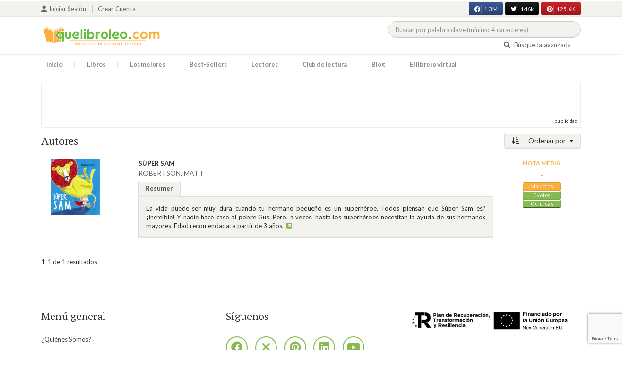

--- FILE ---
content_type: text/html; charset=utf-8
request_url: https://www.google.com/recaptcha/api2/anchor?ar=1&k=6LcC3AkkAAAAAJXr0cwyi-gypJZfrQMCdskYOPIl&co=aHR0cHM6Ly9xdWVsaWJyb2xlby5jb206NDQz&hl=en&v=PoyoqOPhxBO7pBk68S4YbpHZ&size=invisible&anchor-ms=20000&execute-ms=30000&cb=fyjiju35imji
body_size: 48941
content:
<!DOCTYPE HTML><html dir="ltr" lang="en"><head><meta http-equiv="Content-Type" content="text/html; charset=UTF-8">
<meta http-equiv="X-UA-Compatible" content="IE=edge">
<title>reCAPTCHA</title>
<style type="text/css">
/* cyrillic-ext */
@font-face {
  font-family: 'Roboto';
  font-style: normal;
  font-weight: 400;
  font-stretch: 100%;
  src: url(//fonts.gstatic.com/s/roboto/v48/KFO7CnqEu92Fr1ME7kSn66aGLdTylUAMa3GUBHMdazTgWw.woff2) format('woff2');
  unicode-range: U+0460-052F, U+1C80-1C8A, U+20B4, U+2DE0-2DFF, U+A640-A69F, U+FE2E-FE2F;
}
/* cyrillic */
@font-face {
  font-family: 'Roboto';
  font-style: normal;
  font-weight: 400;
  font-stretch: 100%;
  src: url(//fonts.gstatic.com/s/roboto/v48/KFO7CnqEu92Fr1ME7kSn66aGLdTylUAMa3iUBHMdazTgWw.woff2) format('woff2');
  unicode-range: U+0301, U+0400-045F, U+0490-0491, U+04B0-04B1, U+2116;
}
/* greek-ext */
@font-face {
  font-family: 'Roboto';
  font-style: normal;
  font-weight: 400;
  font-stretch: 100%;
  src: url(//fonts.gstatic.com/s/roboto/v48/KFO7CnqEu92Fr1ME7kSn66aGLdTylUAMa3CUBHMdazTgWw.woff2) format('woff2');
  unicode-range: U+1F00-1FFF;
}
/* greek */
@font-face {
  font-family: 'Roboto';
  font-style: normal;
  font-weight: 400;
  font-stretch: 100%;
  src: url(//fonts.gstatic.com/s/roboto/v48/KFO7CnqEu92Fr1ME7kSn66aGLdTylUAMa3-UBHMdazTgWw.woff2) format('woff2');
  unicode-range: U+0370-0377, U+037A-037F, U+0384-038A, U+038C, U+038E-03A1, U+03A3-03FF;
}
/* math */
@font-face {
  font-family: 'Roboto';
  font-style: normal;
  font-weight: 400;
  font-stretch: 100%;
  src: url(//fonts.gstatic.com/s/roboto/v48/KFO7CnqEu92Fr1ME7kSn66aGLdTylUAMawCUBHMdazTgWw.woff2) format('woff2');
  unicode-range: U+0302-0303, U+0305, U+0307-0308, U+0310, U+0312, U+0315, U+031A, U+0326-0327, U+032C, U+032F-0330, U+0332-0333, U+0338, U+033A, U+0346, U+034D, U+0391-03A1, U+03A3-03A9, U+03B1-03C9, U+03D1, U+03D5-03D6, U+03F0-03F1, U+03F4-03F5, U+2016-2017, U+2034-2038, U+203C, U+2040, U+2043, U+2047, U+2050, U+2057, U+205F, U+2070-2071, U+2074-208E, U+2090-209C, U+20D0-20DC, U+20E1, U+20E5-20EF, U+2100-2112, U+2114-2115, U+2117-2121, U+2123-214F, U+2190, U+2192, U+2194-21AE, U+21B0-21E5, U+21F1-21F2, U+21F4-2211, U+2213-2214, U+2216-22FF, U+2308-230B, U+2310, U+2319, U+231C-2321, U+2336-237A, U+237C, U+2395, U+239B-23B7, U+23D0, U+23DC-23E1, U+2474-2475, U+25AF, U+25B3, U+25B7, U+25BD, U+25C1, U+25CA, U+25CC, U+25FB, U+266D-266F, U+27C0-27FF, U+2900-2AFF, U+2B0E-2B11, U+2B30-2B4C, U+2BFE, U+3030, U+FF5B, U+FF5D, U+1D400-1D7FF, U+1EE00-1EEFF;
}
/* symbols */
@font-face {
  font-family: 'Roboto';
  font-style: normal;
  font-weight: 400;
  font-stretch: 100%;
  src: url(//fonts.gstatic.com/s/roboto/v48/KFO7CnqEu92Fr1ME7kSn66aGLdTylUAMaxKUBHMdazTgWw.woff2) format('woff2');
  unicode-range: U+0001-000C, U+000E-001F, U+007F-009F, U+20DD-20E0, U+20E2-20E4, U+2150-218F, U+2190, U+2192, U+2194-2199, U+21AF, U+21E6-21F0, U+21F3, U+2218-2219, U+2299, U+22C4-22C6, U+2300-243F, U+2440-244A, U+2460-24FF, U+25A0-27BF, U+2800-28FF, U+2921-2922, U+2981, U+29BF, U+29EB, U+2B00-2BFF, U+4DC0-4DFF, U+FFF9-FFFB, U+10140-1018E, U+10190-1019C, U+101A0, U+101D0-101FD, U+102E0-102FB, U+10E60-10E7E, U+1D2C0-1D2D3, U+1D2E0-1D37F, U+1F000-1F0FF, U+1F100-1F1AD, U+1F1E6-1F1FF, U+1F30D-1F30F, U+1F315, U+1F31C, U+1F31E, U+1F320-1F32C, U+1F336, U+1F378, U+1F37D, U+1F382, U+1F393-1F39F, U+1F3A7-1F3A8, U+1F3AC-1F3AF, U+1F3C2, U+1F3C4-1F3C6, U+1F3CA-1F3CE, U+1F3D4-1F3E0, U+1F3ED, U+1F3F1-1F3F3, U+1F3F5-1F3F7, U+1F408, U+1F415, U+1F41F, U+1F426, U+1F43F, U+1F441-1F442, U+1F444, U+1F446-1F449, U+1F44C-1F44E, U+1F453, U+1F46A, U+1F47D, U+1F4A3, U+1F4B0, U+1F4B3, U+1F4B9, U+1F4BB, U+1F4BF, U+1F4C8-1F4CB, U+1F4D6, U+1F4DA, U+1F4DF, U+1F4E3-1F4E6, U+1F4EA-1F4ED, U+1F4F7, U+1F4F9-1F4FB, U+1F4FD-1F4FE, U+1F503, U+1F507-1F50B, U+1F50D, U+1F512-1F513, U+1F53E-1F54A, U+1F54F-1F5FA, U+1F610, U+1F650-1F67F, U+1F687, U+1F68D, U+1F691, U+1F694, U+1F698, U+1F6AD, U+1F6B2, U+1F6B9-1F6BA, U+1F6BC, U+1F6C6-1F6CF, U+1F6D3-1F6D7, U+1F6E0-1F6EA, U+1F6F0-1F6F3, U+1F6F7-1F6FC, U+1F700-1F7FF, U+1F800-1F80B, U+1F810-1F847, U+1F850-1F859, U+1F860-1F887, U+1F890-1F8AD, U+1F8B0-1F8BB, U+1F8C0-1F8C1, U+1F900-1F90B, U+1F93B, U+1F946, U+1F984, U+1F996, U+1F9E9, U+1FA00-1FA6F, U+1FA70-1FA7C, U+1FA80-1FA89, U+1FA8F-1FAC6, U+1FACE-1FADC, U+1FADF-1FAE9, U+1FAF0-1FAF8, U+1FB00-1FBFF;
}
/* vietnamese */
@font-face {
  font-family: 'Roboto';
  font-style: normal;
  font-weight: 400;
  font-stretch: 100%;
  src: url(//fonts.gstatic.com/s/roboto/v48/KFO7CnqEu92Fr1ME7kSn66aGLdTylUAMa3OUBHMdazTgWw.woff2) format('woff2');
  unicode-range: U+0102-0103, U+0110-0111, U+0128-0129, U+0168-0169, U+01A0-01A1, U+01AF-01B0, U+0300-0301, U+0303-0304, U+0308-0309, U+0323, U+0329, U+1EA0-1EF9, U+20AB;
}
/* latin-ext */
@font-face {
  font-family: 'Roboto';
  font-style: normal;
  font-weight: 400;
  font-stretch: 100%;
  src: url(//fonts.gstatic.com/s/roboto/v48/KFO7CnqEu92Fr1ME7kSn66aGLdTylUAMa3KUBHMdazTgWw.woff2) format('woff2');
  unicode-range: U+0100-02BA, U+02BD-02C5, U+02C7-02CC, U+02CE-02D7, U+02DD-02FF, U+0304, U+0308, U+0329, U+1D00-1DBF, U+1E00-1E9F, U+1EF2-1EFF, U+2020, U+20A0-20AB, U+20AD-20C0, U+2113, U+2C60-2C7F, U+A720-A7FF;
}
/* latin */
@font-face {
  font-family: 'Roboto';
  font-style: normal;
  font-weight: 400;
  font-stretch: 100%;
  src: url(//fonts.gstatic.com/s/roboto/v48/KFO7CnqEu92Fr1ME7kSn66aGLdTylUAMa3yUBHMdazQ.woff2) format('woff2');
  unicode-range: U+0000-00FF, U+0131, U+0152-0153, U+02BB-02BC, U+02C6, U+02DA, U+02DC, U+0304, U+0308, U+0329, U+2000-206F, U+20AC, U+2122, U+2191, U+2193, U+2212, U+2215, U+FEFF, U+FFFD;
}
/* cyrillic-ext */
@font-face {
  font-family: 'Roboto';
  font-style: normal;
  font-weight: 500;
  font-stretch: 100%;
  src: url(//fonts.gstatic.com/s/roboto/v48/KFO7CnqEu92Fr1ME7kSn66aGLdTylUAMa3GUBHMdazTgWw.woff2) format('woff2');
  unicode-range: U+0460-052F, U+1C80-1C8A, U+20B4, U+2DE0-2DFF, U+A640-A69F, U+FE2E-FE2F;
}
/* cyrillic */
@font-face {
  font-family: 'Roboto';
  font-style: normal;
  font-weight: 500;
  font-stretch: 100%;
  src: url(//fonts.gstatic.com/s/roboto/v48/KFO7CnqEu92Fr1ME7kSn66aGLdTylUAMa3iUBHMdazTgWw.woff2) format('woff2');
  unicode-range: U+0301, U+0400-045F, U+0490-0491, U+04B0-04B1, U+2116;
}
/* greek-ext */
@font-face {
  font-family: 'Roboto';
  font-style: normal;
  font-weight: 500;
  font-stretch: 100%;
  src: url(//fonts.gstatic.com/s/roboto/v48/KFO7CnqEu92Fr1ME7kSn66aGLdTylUAMa3CUBHMdazTgWw.woff2) format('woff2');
  unicode-range: U+1F00-1FFF;
}
/* greek */
@font-face {
  font-family: 'Roboto';
  font-style: normal;
  font-weight: 500;
  font-stretch: 100%;
  src: url(//fonts.gstatic.com/s/roboto/v48/KFO7CnqEu92Fr1ME7kSn66aGLdTylUAMa3-UBHMdazTgWw.woff2) format('woff2');
  unicode-range: U+0370-0377, U+037A-037F, U+0384-038A, U+038C, U+038E-03A1, U+03A3-03FF;
}
/* math */
@font-face {
  font-family: 'Roboto';
  font-style: normal;
  font-weight: 500;
  font-stretch: 100%;
  src: url(//fonts.gstatic.com/s/roboto/v48/KFO7CnqEu92Fr1ME7kSn66aGLdTylUAMawCUBHMdazTgWw.woff2) format('woff2');
  unicode-range: U+0302-0303, U+0305, U+0307-0308, U+0310, U+0312, U+0315, U+031A, U+0326-0327, U+032C, U+032F-0330, U+0332-0333, U+0338, U+033A, U+0346, U+034D, U+0391-03A1, U+03A3-03A9, U+03B1-03C9, U+03D1, U+03D5-03D6, U+03F0-03F1, U+03F4-03F5, U+2016-2017, U+2034-2038, U+203C, U+2040, U+2043, U+2047, U+2050, U+2057, U+205F, U+2070-2071, U+2074-208E, U+2090-209C, U+20D0-20DC, U+20E1, U+20E5-20EF, U+2100-2112, U+2114-2115, U+2117-2121, U+2123-214F, U+2190, U+2192, U+2194-21AE, U+21B0-21E5, U+21F1-21F2, U+21F4-2211, U+2213-2214, U+2216-22FF, U+2308-230B, U+2310, U+2319, U+231C-2321, U+2336-237A, U+237C, U+2395, U+239B-23B7, U+23D0, U+23DC-23E1, U+2474-2475, U+25AF, U+25B3, U+25B7, U+25BD, U+25C1, U+25CA, U+25CC, U+25FB, U+266D-266F, U+27C0-27FF, U+2900-2AFF, U+2B0E-2B11, U+2B30-2B4C, U+2BFE, U+3030, U+FF5B, U+FF5D, U+1D400-1D7FF, U+1EE00-1EEFF;
}
/* symbols */
@font-face {
  font-family: 'Roboto';
  font-style: normal;
  font-weight: 500;
  font-stretch: 100%;
  src: url(//fonts.gstatic.com/s/roboto/v48/KFO7CnqEu92Fr1ME7kSn66aGLdTylUAMaxKUBHMdazTgWw.woff2) format('woff2');
  unicode-range: U+0001-000C, U+000E-001F, U+007F-009F, U+20DD-20E0, U+20E2-20E4, U+2150-218F, U+2190, U+2192, U+2194-2199, U+21AF, U+21E6-21F0, U+21F3, U+2218-2219, U+2299, U+22C4-22C6, U+2300-243F, U+2440-244A, U+2460-24FF, U+25A0-27BF, U+2800-28FF, U+2921-2922, U+2981, U+29BF, U+29EB, U+2B00-2BFF, U+4DC0-4DFF, U+FFF9-FFFB, U+10140-1018E, U+10190-1019C, U+101A0, U+101D0-101FD, U+102E0-102FB, U+10E60-10E7E, U+1D2C0-1D2D3, U+1D2E0-1D37F, U+1F000-1F0FF, U+1F100-1F1AD, U+1F1E6-1F1FF, U+1F30D-1F30F, U+1F315, U+1F31C, U+1F31E, U+1F320-1F32C, U+1F336, U+1F378, U+1F37D, U+1F382, U+1F393-1F39F, U+1F3A7-1F3A8, U+1F3AC-1F3AF, U+1F3C2, U+1F3C4-1F3C6, U+1F3CA-1F3CE, U+1F3D4-1F3E0, U+1F3ED, U+1F3F1-1F3F3, U+1F3F5-1F3F7, U+1F408, U+1F415, U+1F41F, U+1F426, U+1F43F, U+1F441-1F442, U+1F444, U+1F446-1F449, U+1F44C-1F44E, U+1F453, U+1F46A, U+1F47D, U+1F4A3, U+1F4B0, U+1F4B3, U+1F4B9, U+1F4BB, U+1F4BF, U+1F4C8-1F4CB, U+1F4D6, U+1F4DA, U+1F4DF, U+1F4E3-1F4E6, U+1F4EA-1F4ED, U+1F4F7, U+1F4F9-1F4FB, U+1F4FD-1F4FE, U+1F503, U+1F507-1F50B, U+1F50D, U+1F512-1F513, U+1F53E-1F54A, U+1F54F-1F5FA, U+1F610, U+1F650-1F67F, U+1F687, U+1F68D, U+1F691, U+1F694, U+1F698, U+1F6AD, U+1F6B2, U+1F6B9-1F6BA, U+1F6BC, U+1F6C6-1F6CF, U+1F6D3-1F6D7, U+1F6E0-1F6EA, U+1F6F0-1F6F3, U+1F6F7-1F6FC, U+1F700-1F7FF, U+1F800-1F80B, U+1F810-1F847, U+1F850-1F859, U+1F860-1F887, U+1F890-1F8AD, U+1F8B0-1F8BB, U+1F8C0-1F8C1, U+1F900-1F90B, U+1F93B, U+1F946, U+1F984, U+1F996, U+1F9E9, U+1FA00-1FA6F, U+1FA70-1FA7C, U+1FA80-1FA89, U+1FA8F-1FAC6, U+1FACE-1FADC, U+1FADF-1FAE9, U+1FAF0-1FAF8, U+1FB00-1FBFF;
}
/* vietnamese */
@font-face {
  font-family: 'Roboto';
  font-style: normal;
  font-weight: 500;
  font-stretch: 100%;
  src: url(//fonts.gstatic.com/s/roboto/v48/KFO7CnqEu92Fr1ME7kSn66aGLdTylUAMa3OUBHMdazTgWw.woff2) format('woff2');
  unicode-range: U+0102-0103, U+0110-0111, U+0128-0129, U+0168-0169, U+01A0-01A1, U+01AF-01B0, U+0300-0301, U+0303-0304, U+0308-0309, U+0323, U+0329, U+1EA0-1EF9, U+20AB;
}
/* latin-ext */
@font-face {
  font-family: 'Roboto';
  font-style: normal;
  font-weight: 500;
  font-stretch: 100%;
  src: url(//fonts.gstatic.com/s/roboto/v48/KFO7CnqEu92Fr1ME7kSn66aGLdTylUAMa3KUBHMdazTgWw.woff2) format('woff2');
  unicode-range: U+0100-02BA, U+02BD-02C5, U+02C7-02CC, U+02CE-02D7, U+02DD-02FF, U+0304, U+0308, U+0329, U+1D00-1DBF, U+1E00-1E9F, U+1EF2-1EFF, U+2020, U+20A0-20AB, U+20AD-20C0, U+2113, U+2C60-2C7F, U+A720-A7FF;
}
/* latin */
@font-face {
  font-family: 'Roboto';
  font-style: normal;
  font-weight: 500;
  font-stretch: 100%;
  src: url(//fonts.gstatic.com/s/roboto/v48/KFO7CnqEu92Fr1ME7kSn66aGLdTylUAMa3yUBHMdazQ.woff2) format('woff2');
  unicode-range: U+0000-00FF, U+0131, U+0152-0153, U+02BB-02BC, U+02C6, U+02DA, U+02DC, U+0304, U+0308, U+0329, U+2000-206F, U+20AC, U+2122, U+2191, U+2193, U+2212, U+2215, U+FEFF, U+FFFD;
}
/* cyrillic-ext */
@font-face {
  font-family: 'Roboto';
  font-style: normal;
  font-weight: 900;
  font-stretch: 100%;
  src: url(//fonts.gstatic.com/s/roboto/v48/KFO7CnqEu92Fr1ME7kSn66aGLdTylUAMa3GUBHMdazTgWw.woff2) format('woff2');
  unicode-range: U+0460-052F, U+1C80-1C8A, U+20B4, U+2DE0-2DFF, U+A640-A69F, U+FE2E-FE2F;
}
/* cyrillic */
@font-face {
  font-family: 'Roboto';
  font-style: normal;
  font-weight: 900;
  font-stretch: 100%;
  src: url(//fonts.gstatic.com/s/roboto/v48/KFO7CnqEu92Fr1ME7kSn66aGLdTylUAMa3iUBHMdazTgWw.woff2) format('woff2');
  unicode-range: U+0301, U+0400-045F, U+0490-0491, U+04B0-04B1, U+2116;
}
/* greek-ext */
@font-face {
  font-family: 'Roboto';
  font-style: normal;
  font-weight: 900;
  font-stretch: 100%;
  src: url(//fonts.gstatic.com/s/roboto/v48/KFO7CnqEu92Fr1ME7kSn66aGLdTylUAMa3CUBHMdazTgWw.woff2) format('woff2');
  unicode-range: U+1F00-1FFF;
}
/* greek */
@font-face {
  font-family: 'Roboto';
  font-style: normal;
  font-weight: 900;
  font-stretch: 100%;
  src: url(//fonts.gstatic.com/s/roboto/v48/KFO7CnqEu92Fr1ME7kSn66aGLdTylUAMa3-UBHMdazTgWw.woff2) format('woff2');
  unicode-range: U+0370-0377, U+037A-037F, U+0384-038A, U+038C, U+038E-03A1, U+03A3-03FF;
}
/* math */
@font-face {
  font-family: 'Roboto';
  font-style: normal;
  font-weight: 900;
  font-stretch: 100%;
  src: url(//fonts.gstatic.com/s/roboto/v48/KFO7CnqEu92Fr1ME7kSn66aGLdTylUAMawCUBHMdazTgWw.woff2) format('woff2');
  unicode-range: U+0302-0303, U+0305, U+0307-0308, U+0310, U+0312, U+0315, U+031A, U+0326-0327, U+032C, U+032F-0330, U+0332-0333, U+0338, U+033A, U+0346, U+034D, U+0391-03A1, U+03A3-03A9, U+03B1-03C9, U+03D1, U+03D5-03D6, U+03F0-03F1, U+03F4-03F5, U+2016-2017, U+2034-2038, U+203C, U+2040, U+2043, U+2047, U+2050, U+2057, U+205F, U+2070-2071, U+2074-208E, U+2090-209C, U+20D0-20DC, U+20E1, U+20E5-20EF, U+2100-2112, U+2114-2115, U+2117-2121, U+2123-214F, U+2190, U+2192, U+2194-21AE, U+21B0-21E5, U+21F1-21F2, U+21F4-2211, U+2213-2214, U+2216-22FF, U+2308-230B, U+2310, U+2319, U+231C-2321, U+2336-237A, U+237C, U+2395, U+239B-23B7, U+23D0, U+23DC-23E1, U+2474-2475, U+25AF, U+25B3, U+25B7, U+25BD, U+25C1, U+25CA, U+25CC, U+25FB, U+266D-266F, U+27C0-27FF, U+2900-2AFF, U+2B0E-2B11, U+2B30-2B4C, U+2BFE, U+3030, U+FF5B, U+FF5D, U+1D400-1D7FF, U+1EE00-1EEFF;
}
/* symbols */
@font-face {
  font-family: 'Roboto';
  font-style: normal;
  font-weight: 900;
  font-stretch: 100%;
  src: url(//fonts.gstatic.com/s/roboto/v48/KFO7CnqEu92Fr1ME7kSn66aGLdTylUAMaxKUBHMdazTgWw.woff2) format('woff2');
  unicode-range: U+0001-000C, U+000E-001F, U+007F-009F, U+20DD-20E0, U+20E2-20E4, U+2150-218F, U+2190, U+2192, U+2194-2199, U+21AF, U+21E6-21F0, U+21F3, U+2218-2219, U+2299, U+22C4-22C6, U+2300-243F, U+2440-244A, U+2460-24FF, U+25A0-27BF, U+2800-28FF, U+2921-2922, U+2981, U+29BF, U+29EB, U+2B00-2BFF, U+4DC0-4DFF, U+FFF9-FFFB, U+10140-1018E, U+10190-1019C, U+101A0, U+101D0-101FD, U+102E0-102FB, U+10E60-10E7E, U+1D2C0-1D2D3, U+1D2E0-1D37F, U+1F000-1F0FF, U+1F100-1F1AD, U+1F1E6-1F1FF, U+1F30D-1F30F, U+1F315, U+1F31C, U+1F31E, U+1F320-1F32C, U+1F336, U+1F378, U+1F37D, U+1F382, U+1F393-1F39F, U+1F3A7-1F3A8, U+1F3AC-1F3AF, U+1F3C2, U+1F3C4-1F3C6, U+1F3CA-1F3CE, U+1F3D4-1F3E0, U+1F3ED, U+1F3F1-1F3F3, U+1F3F5-1F3F7, U+1F408, U+1F415, U+1F41F, U+1F426, U+1F43F, U+1F441-1F442, U+1F444, U+1F446-1F449, U+1F44C-1F44E, U+1F453, U+1F46A, U+1F47D, U+1F4A3, U+1F4B0, U+1F4B3, U+1F4B9, U+1F4BB, U+1F4BF, U+1F4C8-1F4CB, U+1F4D6, U+1F4DA, U+1F4DF, U+1F4E3-1F4E6, U+1F4EA-1F4ED, U+1F4F7, U+1F4F9-1F4FB, U+1F4FD-1F4FE, U+1F503, U+1F507-1F50B, U+1F50D, U+1F512-1F513, U+1F53E-1F54A, U+1F54F-1F5FA, U+1F610, U+1F650-1F67F, U+1F687, U+1F68D, U+1F691, U+1F694, U+1F698, U+1F6AD, U+1F6B2, U+1F6B9-1F6BA, U+1F6BC, U+1F6C6-1F6CF, U+1F6D3-1F6D7, U+1F6E0-1F6EA, U+1F6F0-1F6F3, U+1F6F7-1F6FC, U+1F700-1F7FF, U+1F800-1F80B, U+1F810-1F847, U+1F850-1F859, U+1F860-1F887, U+1F890-1F8AD, U+1F8B0-1F8BB, U+1F8C0-1F8C1, U+1F900-1F90B, U+1F93B, U+1F946, U+1F984, U+1F996, U+1F9E9, U+1FA00-1FA6F, U+1FA70-1FA7C, U+1FA80-1FA89, U+1FA8F-1FAC6, U+1FACE-1FADC, U+1FADF-1FAE9, U+1FAF0-1FAF8, U+1FB00-1FBFF;
}
/* vietnamese */
@font-face {
  font-family: 'Roboto';
  font-style: normal;
  font-weight: 900;
  font-stretch: 100%;
  src: url(//fonts.gstatic.com/s/roboto/v48/KFO7CnqEu92Fr1ME7kSn66aGLdTylUAMa3OUBHMdazTgWw.woff2) format('woff2');
  unicode-range: U+0102-0103, U+0110-0111, U+0128-0129, U+0168-0169, U+01A0-01A1, U+01AF-01B0, U+0300-0301, U+0303-0304, U+0308-0309, U+0323, U+0329, U+1EA0-1EF9, U+20AB;
}
/* latin-ext */
@font-face {
  font-family: 'Roboto';
  font-style: normal;
  font-weight: 900;
  font-stretch: 100%;
  src: url(//fonts.gstatic.com/s/roboto/v48/KFO7CnqEu92Fr1ME7kSn66aGLdTylUAMa3KUBHMdazTgWw.woff2) format('woff2');
  unicode-range: U+0100-02BA, U+02BD-02C5, U+02C7-02CC, U+02CE-02D7, U+02DD-02FF, U+0304, U+0308, U+0329, U+1D00-1DBF, U+1E00-1E9F, U+1EF2-1EFF, U+2020, U+20A0-20AB, U+20AD-20C0, U+2113, U+2C60-2C7F, U+A720-A7FF;
}
/* latin */
@font-face {
  font-family: 'Roboto';
  font-style: normal;
  font-weight: 900;
  font-stretch: 100%;
  src: url(//fonts.gstatic.com/s/roboto/v48/KFO7CnqEu92Fr1ME7kSn66aGLdTylUAMa3yUBHMdazQ.woff2) format('woff2');
  unicode-range: U+0000-00FF, U+0131, U+0152-0153, U+02BB-02BC, U+02C6, U+02DA, U+02DC, U+0304, U+0308, U+0329, U+2000-206F, U+20AC, U+2122, U+2191, U+2193, U+2212, U+2215, U+FEFF, U+FFFD;
}

</style>
<link rel="stylesheet" type="text/css" href="https://www.gstatic.com/recaptcha/releases/PoyoqOPhxBO7pBk68S4YbpHZ/styles__ltr.css">
<script nonce="t4lwlcuapzcPZZqm9XS9Bw" type="text/javascript">window['__recaptcha_api'] = 'https://www.google.com/recaptcha/api2/';</script>
<script type="text/javascript" src="https://www.gstatic.com/recaptcha/releases/PoyoqOPhxBO7pBk68S4YbpHZ/recaptcha__en.js" nonce="t4lwlcuapzcPZZqm9XS9Bw">
      
    </script></head>
<body><div id="rc-anchor-alert" class="rc-anchor-alert"></div>
<input type="hidden" id="recaptcha-token" value="[base64]">
<script type="text/javascript" nonce="t4lwlcuapzcPZZqm9XS9Bw">
      recaptcha.anchor.Main.init("[\x22ainput\x22,[\x22bgdata\x22,\x22\x22,\[base64]/[base64]/[base64]/KE4oMTI0LHYsdi5HKSxMWihsLHYpKTpOKDEyNCx2LGwpLFYpLHYpLFQpKSxGKDE3MSx2KX0scjc9ZnVuY3Rpb24obCl7cmV0dXJuIGx9LEM9ZnVuY3Rpb24obCxWLHYpe04odixsLFYpLFZbYWtdPTI3OTZ9LG49ZnVuY3Rpb24obCxWKXtWLlg9KChWLlg/[base64]/[base64]/[base64]/[base64]/[base64]/[base64]/[base64]/[base64]/[base64]/[base64]/[base64]\\u003d\x22,\[base64]\\u003d\\u003d\x22,\x22YMK1McKHwrfCo8KDO0zCliVewrfDgcKHwqHDvsKMwpctw6YswqTDkMO/w5DDkcKLPsK7XjDDoMKjEcKCXm/Dh8KwGE7CisOLYnrCgMKlaMO2dMOBwq0uw6oawo57wqnDrwvCsMOVWMKMw7PDpAfDsy4gBy/Ct0EeR3PDujbCs3LDrD3Do8Knw7dhw6fCssOEwogdw6Y7UlYHwpYlH8ONdMOmHsKDwpEMw6MTw6DCmTLDgMK0QMKFw4rCpcOTw5F0WmDCvj/[base64]/CvhjDrBPDvUR9wrHCjH3Dk2dqwosFwr7CrjfDnMKJw4QnBEMLL8KSw7LCpMOWw6bDr8OYwoHCtkEPasOqw6huw5PDocKSP1VywqjDmVAtX8Kmw6LCt8O5HsOhwqA5K8ONAsKaendTw64sHMO8w73DixfCqsOqeCQDXywFw7/CvwBJwqLDgQ5IU8KHwq1gRsOEw67DllnDqsOPwrXDumtdNibDjMKGK1HDtkJHKTHDuMOmwoPDu8OrwrPCqALCtsKEJjnClsKPwpovw7vDpm5Uw78eEcKHfsKjwrzDhcKiZk1cw4/DhwYocCJyX8Kcw5pDVsOhwrPCiWTDkQt8esOOBhfCg8OdworDpsKRwrfDuUtXQRgieR9nFsKFw6ZHTHHDqMKADcK8cSTCgynCryTCh8OBw5rCuifDhcKZwqPCoMOqOsOXM8OgHFHCp0UXc8K2w67DmMKywpHDt8KFw6F9wppxw4DDhcKbRsKKwp/[base64]/CjcOTSzfCnA0hwrfCnFkhwpJUw5vDo8KAw6IJFcO2wpHDpUzDrm7DpcKcMktDacOpw5LDj8KyCWV0w5zCk8KdwpdmL8Oww5DDrUhcw4nDmRc6wozDvSo2wpNtA8K2wo0kw5llXMOxe2jCgTtdd8KRwoTCkcOAw7vCvsO1w6Vbdi/CjMO2wrfCgzt5esOGw6ZEZ8OZw5ZrZMOHw5LDqxp8w41XwprCiS96ccOWwr3DosOCM8KZwqLDlMK6fsOSwrrChyF1SXEMdjjCu8O7w4l1LMO0BR1Kw6LDuU7Dox7DtGUZZ8Kkw60DUMKRwp8tw6PDlsOZKWzDrMKyZ2vCh3/[base64]/[base64]/ChGAORhlffMOIw47ChGlKHlTCvcO4OcOiCMO5IA4uZ28bNSTCk0TDh8KEw6LChsKLwr57wr/DhxHCjCnChDLCgMOmw7zClMOSwpEUw4wbfRsAQHxpw7bDv1nDswDChQ7Cr8KOPSRueXYtwrM3wp1iZMOTw7NWWFbCt8Okw7HCosKURMOaacK0wrLDicKhw4vDpj/Cv8O6w7zDrcKYK0Ytwp7Cg8OTwrrDoAE7wqjDu8K8woPCiHgDwr4vDMKLDBnCnMKcwoI7QcOJflDDnFknPGRaPcKMw6xDLFLDuGnCkxVYPkw5ayTCm8OmworCpSzCg2MgNjF/w79/EFB3w7TDgsOVwqdDw5ZCw7TDlsKZwpYlw51DwoHDjQ/ClGTCg8KEwrDDtx/CkSDDuMO0wpgLwq9AwoRFFMKTwpTCqgVVQcKww6A2c8OtHsOlccKBUCdudcKHM8OBdH0rFXENw6M3w4PDgEpkTsO+Lx8SwrB/ZWnCtTLCssORwostwrDCkMOywo/DoVzDqUc4woUMYsOzw4l+w7rDncOiNsKFw6bCtjMHw7IPK8KNw6sAX10Uw6DDisKZH8Ofw7w7QD7Ct8K7dcKpw7TCp8Olw7lRUMOIwovClMKxdMK2cgbDpcK1wo/CqiDDiRTCmcO9wqvCsMO9R8OBwr7ChMOTaXzCtWPDnyDDhMO3wop2wr3DizYMw5FfwpJ8DsKZwozChibDlcKtFcKsGjJ8EsK4JifCt8OmKBFoAcKOKMKUw61Iwr3CgDxaMMOhwq8MUC/DhsKxw5TDscKewoJSw4XCs2AaZ8KZw51KfRTDicKoa8KjwobDn8OPSMOiacKwwo9EYX0dwq/[base64]/Dt3lcbH5CBcOWCkBXwoLCinhDGcOhw6t2YUfDqH9Mw7gvw6trJhXDrSVyw6XDi8KewoROEcKQw6EBfCHDrBtdJG55wozCrsK0YCUow6rDmsKZwrfChcOEJ8Klw6XDo8OKw7M5w4bDh8Otw5sSwqXCr8Krw5PChB9bw4XCtgrDiMKgMV7CrCzDiQ/DihF6FMK/F0XDqhxAw4Vxw5xDwqfCtVQTwr8Dw7fDvsKyw699wq/Dk8K0KA94DMKSV8OoRcKGwofCuHzCgQTCpyIdwqnCpGzDom0cEcK7w4DDpcO4w6vCncO1wpjCsMO9QsKRwpvDslHDoj/[base64]/DtMKyw7URZCxEw5TDoMOow7oww7ctZcO1bRwyw5/[base64]/S8KxBGPCn3LDucO1wolnwpTDpcOZwrc6EXLDgxUBwqMBH8O+aXFCDcK2wqJ3YsOwwrzDusKQMFzCjMKXw6DCuBLDrcKDworDqsK+w51pwq1WRRtTwrPCoxVeecKww7vDiMKRbMOOw6/DpMKlwqJjSGRFE8O/A8KWwqU/NsOUGMOvCsO4w6nDlkDChFTDicKzwrLCvsKuwqhyJsOUwp/Dk1UkLTDDgQwiw6crwq0IwpnDiHrCtcOew4/DmnhbwqjCicOOJT3Ct8KWw5RXw7DCrGh9w5FIw48Jwq98wozDsMOMcMK1wpIwwrIEK8OvUcKFCwXDnlDDuMOcSsKgfsKJwplyw4lPHsK4w4k/[base64]/Cmg49fsOeaMOYIsKrw7New7PDjz5Ww6fDrsOcT8KJN8K7DsKlwrw9WRjCv1nCnMK1dMOdOAnDuVMpJg0gwowWw4bDvcKVw4dnd8O+wrJnw53CkgRpwqPDoibDl8OXAUdjwqNiKW5hw7fCkUPDmMKCY8K3Wi81WMOwwqLCkSbCp8KBVsKhwq/[base64]/Dm8Kbw68Qw7ZUHcKuwrkKVsKYw6w4w4fDi8ONZcKfw4jDncOrQ8K/FMKrecOCGwzCvibDtjtFw7/Clz96Nn7Cv8OuDMOjw4dLwpAcMsOHwqPDtsK0SSXCvA9Vw5LDvSvDvgcvwpJ2w5PCuXwiZSsow7/[base64]/BsO3w44YGcOyYDfCugE2wrPCiQPDskRQw7Mww6INLyg2KyTDvTbDiMO0EsOZGTvDqMKDw61LOidKw5/ChsKNVwDDkR86w5bCiMKBwo/DiMKpGsKUIh8kdCZew4oiw6Jhw4hXwpfCrmPDu0TDuAsuw5rDgVEAw6pIdV5/[base64]/Dn8OfwqkQE8KLd8OoMU3DkcKmw685EUBSSjjChjjDvcKTORnDvENZw5TClhrDjgzDhcKdDE/DjkzChsOoZmMUwoE3w78EO8OARAEJw6rCoSLDg8KfL0rDgwjCtAgFw6jDpXTDlMOlwqfCsGVaTsKUCsKiw7VJF8KXw6FFDsKZwqfClF5nTDlgNVPDjAJjwqcQelceXzEBw74Vwp/[base64]/wqt9w4UvKmDDv8OtEMK/ecKZWsO1OcKVKMOyWCBOBMKITsKqaXZPwrLCpizCiWvCpDfCj1LDsVVgw6QMAcOJUlE3woDDhQpxDwDCgkQqw6zDsmXDisKTw47ChVkXwpDDuF0Twr3DvcKzw53DjsKOaTTCvMKUazojwr93wo1HwqnClmDCmHjCmmZCBcO4wosFecOQw7QAAwXCmcOyKVlzJsKcwo/DrB/ClXQaEnEow7nCqsO7PMOwwp1yw5AEwqI6wqQ9SsKKwrPDhcONJnzDt8O5wpzDh8K7HFXDrcOXwr3CqhPDil/DjMKgGCQ+G8Kkw5tDwonCsF3DscKdC8KCaEPDvnTDkMO1GMOOKxQWw75ALcO7wrpfVsO9GjF8wo3CscKUw6dtwoJkNmbDqGh/wpfDosKCw7PDoMKTwp4GLmPCtMKMC10Ewp3CisK6AD8KDcOOwo3CpjbClsODVkQwwq7DuMKBNcOoa2DCvMOfw63DsMKYw7bCoU5kw7c8cBJdw5lhTlJwM0zDlMO3CzjCrg3Co2jDjcKBIELCm8K+HB3CtlbCh1t2I8Otwq/CmUjDmU8xW27DhH7DucKkwrggCRcoMcKTVsK1wp7DpcKYDCTDvzHDlMOCNsOuwpDDvcK/VDvDlnLDo1Brwr7ChcOqGMKgUzs7ZGjDo8O9ZsOmFMOELzPCq8K/EMKffQHDtifCscOBHcKHwqlpwqjDj8OTw7fDtDMXPSjCrVctwq/CmsKcbcOowo7DgEvCnsKAw6jCkMK/J2vDksOOGEhgw48RPSHCn8Orw4bCtsKIEXIiw6kPw7TCnm9cw6JtUVjCkH9/[base64]/Dl1x/VcKsIsOrw5TDvTTDhMOhw7BPBsOtw57DlBZjwoTDq8K1wrECXHkJesKDVlHCsQkpwrAiw4bCmALCvAvDmcKgw64vwr3Dv2TClMONw6bCmTrCmsOPbcO6w5cJdFrClMKGVBUDwrt3w6/CgcKHw6DDo8KocsKywocART3DnMOldsKlZ8KqW8O1wqfCuw7Ci8KCw5nCjld8LV4Ew6FWVgrCjcKIDHZqOGxHw7d5w7/Cn8OhJxLCnsOoCW/DpcOCw5bCnlXCscKFNMKFfsKvwq9kwqIQw7zDrw/[base64]/DsxgnfMKww6kgw4pzaMKuw5UzQcKOw7PCtlx4OTTDogE/aWcrw7zCsXPDmcOsw6LDuClLLcKNPgjClk7CiSrDtRbCvR/Dt8KBwqvCgSpfw5ENOMOzw6/CkzDCicObasO0w5LDuwIfY1DDgcO1wpjDhlcoEE3Cs8KtfcKmw75KwoLCucOxVUTDkGvDtDbCjcKJwpHCp3dCVsKQEsOtMMKbwooJwpPChRfDk8OAw5U/JsOxY8KAZsKAUsKhw7xPw4tpwqNbCsO/w7LDl8Kgwopbw67DpcKmw697wq5BwqYFwpHCmFVuw65Bw73CscKXw4bDpnTCrB/CgTfDkRHDrsOkwq/DlMKXwrZ5OAgcKFNwYF/CqSfDpcO8w4zDj8KkSsOww6t0ZmbDjXV8FC3Dp2EVbcOwN8OyfRTCsSfCqBrCtynDjiPCqsKMEEZUwq7DpsOXD0nCk8KhU8Olwo1HwrLDq8OcwrDCmMKNwprDjcOLS8KcRnjCrcK8Y1dOwrvCmgLDk8KTVsK5wqt+wrPCiMOKw6QMwpHCiyo1FsOfw5A/VUZ7cToMbFYOX8OOw6sEaSDDp2fDrg02IzjCnMKnw7cUQlB0w5ZbQ0JjHAh9w6VIw7MLwoYPwobCuh/[base64]/[base64]/Ct1nDgcKeNE/ChVQewobCr8K+w6rDghfDrFUMw5XCssO1wotmw7HCjMOfYMOfEsKnw6HCk8OhNRExSmzCjcONYcONwpEWZcKMNknDtMOdGcKgIzTDr1DClMOEw4PCiGbDlsKtD8Ocw7jCoztIPzDCtjVywpDDs8KMVMOOVMKPHcK+w73DoXDCicOdwqLDq8KzI08+w4/[base64]/CjyrCtcORVCpLwrl/w6Muwr/DrsOVdXURwpcUwoN+VsK+XsKzf8OWXmBHe8KbEC/DvsO5XMKkcjBDwr/DqMOsw6PDk8K/AH84w6hPaTHDkBnDh8KKO8OpwrbDvWTChsORw5p5w7gMwqhjwpJzw4TCgSJCw4U0STBxwpnDtcKrw4DCu8K+wpbDk8Kvw7YibWcKdMKNw4E3b0J1HzwFNlvDjcKjwoocKMKUw48uccKRWErCsBnDtMK3wqDDslgcwrzCmjF0IsK7w6/DkGd6E8OualPDi8OOw7jDk8KYaMOne8Oyw4TDizzDiHg/R23Ct8KOK8O3w6rCrW7ClsOkwqpWwrbCnXTCjnfCosOZKMOTwpMOWsOMwonDgsOyw4JDwo3DlmbCsiNwSjMDLHkbPsO9d33ClS/DqcOWw7nCm8Osw6Bww5/[base64]/[base64]/TcOLw77CrcKyw47CpsKxcxNawoXDiBjCo8K8w51basOyw55WfMOTN8OcAjfCv8OiAsOrTcO/[base64]/Dr1LCjhDClsOtw4rCsynChzbCi8OmwqUiw755wrM6w7bClMO/wqvCnR5zw7J7Tk/Dm8KNwqI3WkYrUUlFF07DlMKKYy49IypXecODHsOxA8K5VSnCq8KnF1/[base64]/CtkzDgcOTwpxyKnAqwo4ibULCuQ3CksOHSjk0wprDoi4PRHMjS2kSS0vDqxUzwpscwqlFdMKowotUbsOFAcO/w45ow7gRUTN7w7zCqU5Pw4tXP8KZw6g7woTDk0jDpzIdJcORw51Uwp9cXsK4w77DqCnDlwHDgsKIw7jCrERkaw1ow7TDgiIzw7HCvxfCuVXCi28owqZfJMKxw54mwq1/[base64]/CtXrDmVMIwoJmTlXDrihDwqw2SjzDi2nDpcKbehfDvnLDv2DDmsKdIHcNHEAmwq1EwqIewp1ZTyZzw6bCiMK3w5HDlBQbwrQjwqnDlMKvw7EAwoTCiMOhdytcwoNHbmtswq3CoVxcXsOEwrrCmH5HQ0/Cj2oywoLCiGk4w5bDuMOOJnBZdU3DhznCsjovRQlIw4BSwpQfAMOmw6HDksKIXmhdwp5Gd0nCjMOmw6xvwqlGwqzDmmvCgsKqDi3Cnzlod8OPYQTDtiocfcKQw55qKXVXW8O/w4JxAsKYJ8OBG2V6Il7CpsK/QcKdbk/[base64]/Yx/DsjttN8O5OsKZRDMRw4VqWcO0ecK9wonDjMKLwpdxSyLCs8OowqrChRTDpCjDmsOTF8KywoTCkDrDuH/Do3TCg3s/wrcnTcO4w7vCj8OFw4YlwprDg8OZbipcw5lvfcOPJmF/wqk/w6fDsl5yL13CswzCrMKpw4h4IcOswrA+w5A4w6bDo8OeNUtow6jCrGhPLsKiYsKxbcOAwpPChQk0RsKawojCisOcJB5Uw7DDv8O+wqFmXMKWw5TCsBlHdD/Dk0vDp8Kcw4Nuw4PDlsK5w7TDlRTDrxjDph7Dt8Kaw7Zlw4h/BcKXwodscQ5oWMKFIG5NJ8KbwoxIw7zDuAzDjW7DmXLDlcKwwpzCrn/DgsO4wqTDlUXDtMOww5DCnSQ7w4p0w7h5w5RLf3USR8K5w4cwwqbDq8OOwqvDjcKMbDrCl8KXXDkOc8KPJ8OEfMKyw7ZaMMK0w4gkVE7CpMKgwo7DgDZKwrvDvTLDpC/CoDJJfGx3wrfCtVfCm8OYR8OOwrw4I8O6HsOowpvCpWttfmswD8KQw7Maw6VOwrNUwpzDkR3Co8Kzw5gtw5fDg2o5w78hXcKZFHzCpMKVw7/DiR7DmMKkwpbCsgF+wptgwp4Pw6VYw68cJcO6KW/DhWvDtMOnG2bCmcKTwqXCncO3Fgdkw7jDmkdfRjDDj27Do0l5wrZpwo3Ci8KuBjQfw4AFeMK7LBXDsm98VMK6wonDoyjCs8O+wrU7RQXCjlZvP0/CgQFiw67CkTR8w5jCu8O2H1bCt8Kzw7PDuwQkEF0owppyC3XDgl0OwrfCisKkwqrDiEnCocO9Z1HCmXLCnUhjOC0Sw4tVbsONLcKGw4nDtQLDh2rCjm9kaCVHwp1/XsKgwoFHwqovS2waLcODelrCtsOiU0Y1w5XDnmTCpWXDqBrCtmk9a1kFw4dqw6bDo37CuGXDmcOowrszwpjCiFh2BQ9VwqLCsHwRPBVpHGTClMOsw7sqwp8Nw68rNMKJAsK7w60DwowvUH/Ds8OVwq5Gw7rCuh4zwpg4acK3w4PCgsOVZsKkaVTDhMKQw5zDkyZ4X0IywooFMcKTBMKWeQbClMOlw4XDvcORP8KoAXEkN0l/w4vClw0cw43DjQDCgU8VwqLCi8OSw5PDr2jDl8KTChJXHcK2wrvDsk9ew7zDisO0wqPCr8K9KiHDkX56c3hJbFfCnWzCtXrDhXs3wpAUw4DDjMOBXwMBw7bDhMOzw58WQBPDrcK+UsOgacOuAsO9wrd1EAcdw75VwqnDqEbDvsK/[base64]/DjcKnJ03Cs2kMay3CgAYha8OdTTzDuhEnflbCq8KgcBPCnkQVwrtVG8O4fsKfw4rDhsOXwoJtwqDClDnCj8KLwpTCt0saw7LCsMOawroYwrJYEsO6w4ZFL8O5TG0bwpDCnsKVw65iwqNLwp7CusKtQMOjFMOHXsKJJcKZw4UQCQ/DhmDDtcK/[base64]/DpVjCmk/CmsO4HcOFTHVGYHsuwofCvyxaw4DDtcO0ScKrw4TDvGVJw4p3IsKTwoYBNjJhDQrCiH7Cl20yX8O/w4ZBTcO4wqIuRCrCvX4Qw4LDisKsIMKbc8K3JcOVwrTCrMKPw4ZEwrhge8O/W2zDnXFHwqDCviHCvFATw6gmQcO1wqs/w5rDpMK7wqYAHQAWw6LDtsOIbi/CgsK3GcOaw7k8w4xJFsKAMMKmAMKMw5x1dMO0JGjCrGUPGVwbw4PCuFcPwrzCosKOKcKnLsODwonDlMKlM2PDqsK8X1duwoLDr8KzasOeK2nDlsOMRg/Cg8OCw55rw5Qxwo7DmcOdA1xnF8K7YFfCojR5WMKySEzCssKywqVET2PCmhXDqyTDuB/DpAp3w4l3w4vCsWLCvDxDZMO4dT0vw4nCqMK+FnjDgCjCrcO0w5ADwoM3w5ocBi7CvSDDisKhwrF7w50OaXdiw6RFO8OtY8OWYsO0wohSw5/Djwkfw43DjcKJfQPDpcKkwqY1wrnDlMKGVsOvTnbDvQXChzjDoG7CmS3ColVYwrsVwrDDhcOqwro7wqs1YsOfVjQBw57Cq8OgwqLDnFZawp0vw47Cs8K/[base64]/YxrCpUfDihjCs8O3OsOsw4nCvQfDqnDDhMO/fEUfacOaFcKPUn8fJRNKwrTCjlpIwoTCksKjw640w7zCmMKaw5QuFkkHIsOIw7TDpBBmAMO0aDE6fwEZw4sHG8KNwrDDrQ1MJhhADMOjwrgRwoUSwqjDhMOxw70oZsOwQsO/GQHDg8OLw7h9S8KzDjljQsO/[base64]/[base64]/DnjQWAcOsw75vRsKPw6pFch9Fw6p3w6TCshIaUcOkw6PDkMOHA8KGw45Kw59AwqB4wqBcKiQGwpbCocOIVDPCmA0KScOrG8OwMMK/w5EBFT/DmMOFw5/[base64]/w4xFw5fCv8OkIDjCrxBfwoQlGcK5w6jDvHV6EUXDsh3CgmRkw7bCszoHQ8OyYxLCrGzCijpwRx3DocOXwoh/QcKqK8KKwol3wpk7wrs5FENIwr/[base64]/[base64]/[base64]/CiDLCiDxUwr3DicK6w7MNwpPCnMO5FcKlGsKdGcOYwqZ1FiPCo2gZfQXCpcOjdB07M8KcwoYIwqQ1V8Kjw7tJw6tawqJmc8OHFsKCw5VmUw5Aw55+wp/[base64]/wprDi01xw5XCk19/w6nCgz0Nw7IHw4UMwqgUw5Rsw6M/K8KhwrHDr1TDocKgPcKQaMK1wqPCiUhCVCoNA8Kdw5XCi8OJA8KLwqBPwp0YCCNFwp7ChW8dw7jCmFxCw67Cg15vw4Y5w57DuVYQwrVdwrDCtsKIc3TCi1hSY8OKRsKUwp/CgcODaR9dbMOMw6PCnAXDqsKQw7PDlMOUJMKQNyJHYgA6wp3ClHFNwpzDv8K2wqE5wrk1w7fDsQHCgcO0BcKgwpN8ZGIdCcOtwo8mw5XDt8KgwoRgUcOrJcOOGWrDgsOZw7jCmC/[base64]/wpfCjWRZWFNnwqPDiB1fw4QTfGfDsTTCu1M9e8KKw6/[base64]/[base64]/Cvm/Ck0hxXMKoY8OLwpp/w68iwr9JJCDCl8KMXCXDpMK0VsKOw40Ww6ZJQ8Ksw5HCqcKUwqLDjxPDk8Kuw7PCu8KsdlDCnk4bTMKXwpnDqsK5wrFPKTtkJ0PDs3o/woXCkFMCw5DCt8Ouw5/Cs8OMwqvDh2fDssO6w7LDimjCt2bCosKmIisGwo9NTnTCpsOOw5LCtAfCmUPDvsK/[base64]/dh5Zw7YcfCzDn2QYwonCosOUXno+N8K4PsKgDjhOwqvConFCSxJcBcKgwp/[base64]/Dvw0Rw4PDuWjClA/DvUVbw5bCosKYw67DtT0Cwrs/w6pFN8OQw73Dk8Odwp/DocKhc00dwoDCvcKxQwrDgsOnwpICw6HDu8K6w65ibA3DtMOUOSnCjMOTwrJcVTFWw7FqAMOlw5PCtcOWKWIewqxQdsOZwrVfPQZ5wqVvS3zCscK8TyXChXUMdMKIwrzCqMKhwp7CusOHw49aw6/Do8KOw41Cw6HDt8OOwoDCm8OtBTMDw4bDk8OMwpTCnX8iEDkzw5fDocOoR1TDtmTCo8OudSjDvsKBOcOCw7jDocONwpzDgcKcwqFLwpB8wo9owp/CpQzDiTPDtUrDncK/[base64]/[base64]/w5/DrxYcOsKdw7fDjUgYD8OnScKOOBrDpsKOFTnCscKAwrBpwochYAbCusOEw7B8ScOBw70RfcOKFsKzOsOsfhgDw7ZGwpdiw5nCkzrDtBDCusOZw4/CrMK9F8KGw6/Cpw7DocO1Q8OVfFIvUQQ2PcKTwqHDkxsbw5XCllPCiCvCmwJXwpfDjMKSw6VICmlnw6TDj0PDjsKvP0Z0w4lBfsK5w580wqJZw7bDkFLDqG4Nw4IhwpcQw43ChcOmwonDisKcw4Q0LMKGw77Cv33DgsKUDwDCiEjCiMK+LATCvcKPXFXCusKjwrsHAgoYwo/DmDMtQ8OhCsOXwoPCn2DCnMK4HcKxwpnChRokNCPCnFjDoMK7wpcBwoTCtMOAw6HDlBTDgsKqw6LCmyx5wq3CvAPDrcKZIwhOWDrDrMKPSwnDk8OQwpsyw7DDjWYsw7Mvwr3CuAzDocO+w4TClMKWO8OXAsK3IsOnHMOGwplXZsKsw5/DuTI4YcOoAsKrXsOhD8KJKwPCrMKawpUEWkXChGTDtsKSw77CmSFQw75Bw53CmR7DmiMFw6fDj8OJwqnDhxhSwqhHT8K3bMOWwphHD8KUaRsRwojDmwPDmsKdwpo7N8O5eSQ4woMAwpElPhHCogYfw5Qzw6pIw4zCoGvChlBIw4/ClzELEnjCq1NRwqbCqFXDvinDgsKwXSwhw5DCjUTDrjHDp8Kmw53Dl8KEw7pBwrJwIibDg01iw5zCosKBB8KWw7fDg8KFw6ICXMOjRcK3w7V0w4kPCDxyaUrDssOsw5zDlT/Co1zDuGLDmmQOZH8jNFzCjcK9Nlkiw4TDvcO7wqRdeMOiwrQMFTHCiB4Ew6/CssO3w7DDmk0JTwHCrkgmwqxJCsKfwoTCjXrCjcKOwrAlwqoJw4Rpw4ogwqrDvcO/[base64]/CtsOGW04Cw5TCtsOiw6PDucOBTjINwokFwqjDsTIjbBnDhTvClMO7wrDCrjZNOcKPKcOGwpnCiVvCsEXCu8KOPU8jw5FMCHDDq8OAfMObw53DlU7CkMKCw6QCUX9lwp/Cs8Oawrxgw6vDp1/CmxrDtx1qwrXCq8KRwozDk8ODw5TDujUiw5Vsf8KmBDfCjDDDiBcOwpgme3MiIsOvw4hjDn0mTUbCqyvDk8KuH8K2TDvDsQ1sw54ZwrfCkVMQw4cIfETCjcKIwqIrw6LCvcOhPn8/[base64]/PsKHRcOzw7vCo3PDplBZOMKlw67DkzcNUsKeIMOOcndrw7nDuMOhNELCpMOYw6hjAy/[base64]/Du8Opw6oIwql1wo3CsQtQw54awpPCimFzwp14EV/ChMOWwp8KN3kOwqLCisO2MH5MFMKqw6Qcw6pgag99RsOSwrUbHxBkZR8gwqJSf8KSw6N0wrEEw4TDusKkw4NvGsKCcXXDvcOow5LCr8KAw5p9VsKqfMORwp/ChUZFLcKxw5rDssKuwogEwpXDuyEbfcKlIxEPFsOnw4ERHMOrfcOSHHnChnJZG8KXWjDDqcKqCTHCs8OAw7XDg8KvNcOfwojDkkvCmsOLw6PDtTzDiRPCi8OaE8Kpw4w/Uh5owqE6NjEcw7zCjsKUw5/[base64]/w53DocK8woxCbMOTU8KGwqwtwqXCosKhfHvDsMK7w57DgSwHw40xGcKtw75JfXXDpsK2BkcXw4LDjwVFwqjDow/CtxDDiBrCuyR6wrjDvcOcwrLCqMKYwocIQsOySMOOVcObPxDCqMO9DwZjwobDvVx+wqkZfXpeIghXw4/CtsOkw6XDicOqw7QJw6sJc2dtwo1lbEzCqMODw5HDo8Kbw7jDrVjDv0Iuw6zDo8OQAcORWyXDl2/DrVXCjcKoQyUvRGzCg1nCssKkwpttQDV1w7bDiAIxRmLChWXDsR8PXxjChcKnUsOrFB9JwpFwFMK1w7wUdX0qYsO6w5fCpMONAQtNw6/Di8KnJQ89VsO/VsO3Wg3CqkMxwrLDhsKDwpcnIS3DjcKjFcKJHnjDjxDDncKxYC1gAS/Cr8KfwqkzwpECI8KoCsOewr/Ch8OHY0Bqwo9lbcOvH8K3w7XChGNGKcKowohTMj4tMsOCw47CiGHDkMOgw4/[base64]/DmFVAw7gHHcKwwq/Cq8OHw64GNsKhZ11uwo/[base64]/Co27DjcOJPjPDvn8XMhR0wrHDocKHKcOCAcOyHzrDgMORw4gxY8O9IkNwCsKvZcKhExjCn1XCncOIwqnCnMKuD8O8w5jCr8Oow7jDgREVwqddw6gLIlwyWi4Xwr3DrVzCpGTCoyLDrWzCs3vCqHbCr8OQw7JcH3bCpTF4HsOjw4QqwozDusOswpk/w6BIPsOSAsORwqFDC8ODw6fDosKywrA+w71JwqpjwroLR8OCwpQbSgXDs3Mwwo7DiA/ChMK1wqkMER/[base64]/Ct8KPLMKpwr3DvE3ChC5MwrMEwqZiwpoyKMO6ZcK+w7oSbErDhVLCu03CtcOlBDlBRRtDw6/Cq2l5KMKewrxfw6URwrvCjRzDiMOqAsOZX8KbKcKDwql8woRaKHUjb0xzwpRLw5w9w5gRUjPDt8K3WcODw554wrHCt8KkwrDCsn5Xw7/Cs8KtfcOxwoTCpMKxBWzCkl7DrMKCwpLDsMKUQcO0HyDClcKewoHDhV7CusOxPTPCocKVbl4rw6w8w7HCk23Dt1jDi8Kzw5YVKlzDqnLDjsKjfMO9WsOqTMKCPwXDr0dGw5h3cMOEPDx1bwtDwqnDhsKZEFvDoMOhw7/CjcOvWkQYRR/DisOXa8OzczACN2FBwpbChRtHw5zDp8OeHiU3w4/DqcKAwqxyw5cAw4nCg2dmw6wfJgVEw7DDt8KpwrvCqF3DtzptVMKxC8OPwo/DhMOtw5JpOV1mICMuSsOPb8KCKcKWIAvCjsKURcKOKsK2wrTDtjDCvAIcT0Bjw5DDisOuBV/DkMKSJl/DqcK2EiHChlXDj0zCqgvCnsKbwpwCw57Ciwc6XnLDnMOiZ8KYwrRoVh3Ci8O+OmMHw4UKGz8WOmQ+w4vCmsOGwog5wqjClcODW8OvHsK6NA/[base64]/Chz0xEsKwcMK2EsOCEcOOAcOEN8Kzwq3CqR/DiwPDqMKAbRnDvlHCjcOtTMKTwp7DlMOTw7Rhw7XCgFI2G3zClsOAw5nCmxXCgsKywpUuKcOnLcOMSMKZw7B2w6HDknfDlHzCoX/DqRnDnDPDnsOGwq1Vw5jCq8OMwp1BwpgUwq0twpNWw7HDrMKrYkrCujPCmzjChsO1ZcO9bcKYE8OgR8OpGMKYGghnTiHCmsKmVcOwwqgBFj5xGMOJwohsPMOnFcOqEsKnwr/CmsOuw5UMScOTNwbCgyfDtGXComTDs3dSw5IHA3ZaScKjwqrDsVzDqS8JwpTDtEfDoMKzQ8KXwrQqwpLDqcKZwr8+wqXCicKfw6Nfw5BbwrjDvcO2w7rCsDfDsgXCg8OwUzvCkcKCCMOlwrDCv0/[base64]/Ck8K8WcKtYMKnSAtNw5vDjh7DnidSwp7ClMKpw4ZXN8KyfDZPWsOvw7k4w6HCicO3JcKzZhhVwofDrkXDkncsNhPCgsOcw4Elw7oPwqnCmibDqsO/JcKXw70EbcO1X8O2w7LDhDJgIsOCXhzDug/[base64]/[base64]/[base64]/DrcKQwqPDu1krXnhFSMK/[base64]/DiMOVNwhDK8K2w7Zzw7fCp2vCqcO6Rl8Dw4pjwrBEUMKKVCZPZ8K7W8K8w6TCsTM3w654wqPCnH8Rw5x8w4bDi8KXUcK3w5/DknRaw49DGDAEw5fCusKcw7HDnMKNfkXDpHnCscObZxsVD37DlcK8D8OWSBhxOhxrRlbDkMOoNWQiHU1bwobDpAPDosKTwoh1w5DCvQIcwo0Vwqo2QSjCssOuDcOswqfCpcKMbcOCbMOqKzBLPCltBTFVwrbCnWbClwVzOAnDscO5PE/Du8KMQ2rDii9mRsKHajPDg8KVwobDjF9VU8OMYsKpwqlIwq7CiMOgMSd6wpLCu8OxwrcLWj/Cn8KAw5FJw5XCrMO8CMOoVQN4wqfCk8OSw4JiwrrDgVfDhjAMKMKzwpQ0QXkOR8OQBsOAwrLDvMK/w4/[base64]/CiMOqwoPDsDdfw4TDvcOMCMKOw4fDrlbDpsO+wpXCscKVwq7DjcKawpvDhVDClsOXw6lrIh5pwqfCpcOgwrbDiC0WBS/DoVpJWsKjBMOjw4/DsMKHwr1RwoNqI8OAJCnCuHjDsnzCusKlAsOEw4c/[base64]/DtMOQw4LDs0DCp8KSwrEfBjzCiMKgD8K3XGVxw5tWwpnCmcOAwqDCj8K+w4V/ecOqw4RBUsOIP15lSyrCg2vCjH7Dj8KLwrzDr8KZwqjCiydqasOpSyfDqsKmwptVH3fDi33Dv1PDnsK+wpXDrMOvw5JTOkXClDHCul5JFMK9wq3DhgDCp3rCn1B3NMOCwp8CEAYxH8K3wrESw4vCssOow4Bqwp7DqiQkwqzCgE/CusKjwpRpYlvCpw/Dt0DCkyzCtMOmwrpZwpfCtFxGHcKycgXDlCV0HB3DrwzDlMOtwqPClsO8woTDvi/CtV4eccK/[base64]/Cpm7DrcO0wrV4wotkwq1KwqxqRyPCl8O/woIrWcKeT8O6w5h4Xg1uLxsFXsK/w5AiwoHDu1QXwp/DrngFLMO4JcOwLcKJZcOuw5xKEMKhw5wxwqTCvAFnw799McOtwoZrOjFdw79mMn3Cl3FEwo0iI8OMw6XDt8KeWXEFwpl/[base64]/ClsKlAsKewoTDrH7CuQQyFsKEFyTCpD/Cv1A6XF7CksKWwrc5w5VQSMOwXy7DgcODwp/DhsOuYV3DssKTwqECwpJuMn1qP8OPUhZvwojCh8OiChwzSFh1LcKQbMOYLxfCtjIgVcKaFsO5dR8Yw6bDusKTQcOmw5xnWk7DoiNTJUHDusO/w6TDvS/[base64]/YEorwovDlQrDl0XDrMOdDcK1BBEJw5PDizHDs3zDijJ6wrVYNcOAw6vDqx9bwpg6woI0TsO2wpkhFBLDoznDjcKjwpFAc8Kiw4lew7NHwqZkw4dpwrwxw6LCssKUDlHCmn1/w75uw6bCvAPDiwohwqB6wq8mw5MywqzCvD8/[base64]/wo07wqPCgBnCnMKSw7fDpcOdwps2w7TDgsOQWGfDuQBHARHDiihXw7JlIU/DkybCuMK8RwPDvMKdwoIdchN3FMKLCcKHw63CisKKwqHChBZeDH/Dk8OlB8Ocw5VpR1vDnsK/wr3CokI3BQ/Cv8OlSMKiw43DjzdewqVywrnCvsO2f8ODw4HCnkXClD4ew6nCnDNNwo3ChMKtw6bDkcKWQMKGwrnCmFHDsFPCu28nw5vCj27DrsK2EEVfRsOiw67ChQd/IA/[base64]\x22],null,[\x22conf\x22,null,\x226LcC3AkkAAAAAJXr0cwyi-gypJZfrQMCdskYOPIl\x22,0,null,null,null,1,[21,125,63,73,95,87,41,43,42,83,102,105,109,121],[1017145,855],0,null,null,null,null,0,null,0,null,700,1,null,0,\[base64]/76lBhnEnQkZnOKMAhk\\u003d\x22,0,0,null,null,1,null,0,0,null,null,null,0],\x22https://quelibroleo.com:443\x22,null,[3,1,1],null,null,null,1,3600,[\x22https://www.google.com/intl/en/policies/privacy/\x22,\x22https://www.google.com/intl/en/policies/terms/\x22],\x22QvZlCsgwBvFG6SqwDKhwKXb4r56dCyyiceY0N9QxacU\\u003d\x22,1,0,null,1,1768826411409,0,0,[146],null,[162,86,89,9],\x22RC-MK0jf1O4HS0e7w\x22,null,null,null,null,null,\x220dAFcWeA4m-nyOhYvdRlGL3gTLt8pYKa2dmyD6Mp1-cNNpvs_c8rT8bvDQkEqMDHjzRFgR2vJlcLHsVy3tqgJqs6Wr_EG_wYQfEQ\x22,1768909211189]");
    </script></body></html>

--- FILE ---
content_type: text/html; charset=utf-8
request_url: https://www.google.com/recaptcha/api2/aframe
body_size: -273
content:
<!DOCTYPE HTML><html><head><meta http-equiv="content-type" content="text/html; charset=UTF-8"></head><body><script nonce="vm-znrdzKPmSNmjPdpeuUw">/** Anti-fraud and anti-abuse applications only. See google.com/recaptcha */ try{var clients={'sodar':'https://pagead2.googlesyndication.com/pagead/sodar?'};window.addEventListener("message",function(a){try{if(a.source===window.parent){var b=JSON.parse(a.data);var c=clients[b['id']];if(c){var d=document.createElement('img');d.src=c+b['params']+'&rc='+(localStorage.getItem("rc::a")?sessionStorage.getItem("rc::b"):"");window.document.body.appendChild(d);sessionStorage.setItem("rc::e",parseInt(sessionStorage.getItem("rc::e")||0)+1);localStorage.setItem("rc::h",'1768822813847');}}}catch(b){}});window.parent.postMessage("_grecaptcha_ready", "*");}catch(b){}</script></body></html>

--- FILE ---
content_type: application/javascript
request_url: https://quelibroleo.com/js/functions.js
body_size: 1064
content:
function scroll(target) {
    window.scrollTo(0, $(target).offset().top - 62);
}
function google_share_count(url) {
    $.ajax({
        type: 'POST',
        url: 'https://clients6.google.com/rpc',
        processData: true,
        contentType: 'application/json',
        data: JSON.stringify({
            'method': 'pos.plusones.get',
            'id': url,
            'params': {
                'nolog': true,
                'id': url,
                'source': 'widget',
                'userId': '@viewer',
                'groupId': '@self'
            },
            'jsonrpc': '2.0',
            'key': 'p',
            'apiVersion': 'v1'
        }),
        success: function (response) {
            $("div.libro_info div.social button.google span").text(response.result.metadata.globalCounts.count)
        }
    });
}
function facebook_share_count(url) {
    $.ajax({
        type: 'GET',
        url: "https://graph.facebook.com/?id=" + url,
        contentType: 'application/json',
        success: function (response) {
            $("div.libro_info div.social button.facebook span").text(response.share.share_count)
        }
    })
}
function pinterest_share_count(url) {
    $.ajax({
        type: 'GET',
        url: "https://api.pinterest.com/v1/urls/count.json?callback=receiveCount&url=" + url,
        success: function (response) {
            var cont = response.split('"count":')[1].replace('})', '');
            $("div.libro_info div.social button.pin-it-button span").text(cont.trim())
        }
    })
}
function loadPreview(event) {
    var img = new Image;
    img.src = URL.createObjectURL(event.target.files[0]);
    $(".form .avatar img").attr("src", img.src);
}

function buscar(e) {
    if (e.keyCode === 13 || e.type == "click") {
        e.preventDefault();
        location.href = base + '/buscador/' + encodeURIComponent($.trim($(e.target).closest("#buscador").find("input[name='busqueda']").val().toLowerCase())).replace(/%20/g, '-')
    }
}

function logout(e) {
    e.preventDefault();
    $("form#logout").submit();
}

function lector_favorito(event) {
    var target = $(event.target);
    var lector = target.attr('data-lector');
    $.ajax({
        type: 'POST',
        headers: {
            'X-CSRF-TOKEN': csrf
        },
        data: {
            lector: lector,
        },
        url: target.attr('data-href'),
        complete: function () {
            location.reload();
        }
    });
}

function delete_nota(event){
    var target = $(event.target);
    target.closest('.item').find('#rating').rateYo("rating", 0);
    location.reload();
}

function delete_critica(event){
    event.preventDefault();
    var target = $(event.target);
    var id_libro = target.attr('data-libro');
    $.ajax({
        type: 'POST',
        headers: {
            'X-CSRF-TOKEN': csrf
        },
        data: {
            libro: id_libro,
        },
        url: target.attr('href'),
        complete: function () {
            location.reload();
        }
    });
}